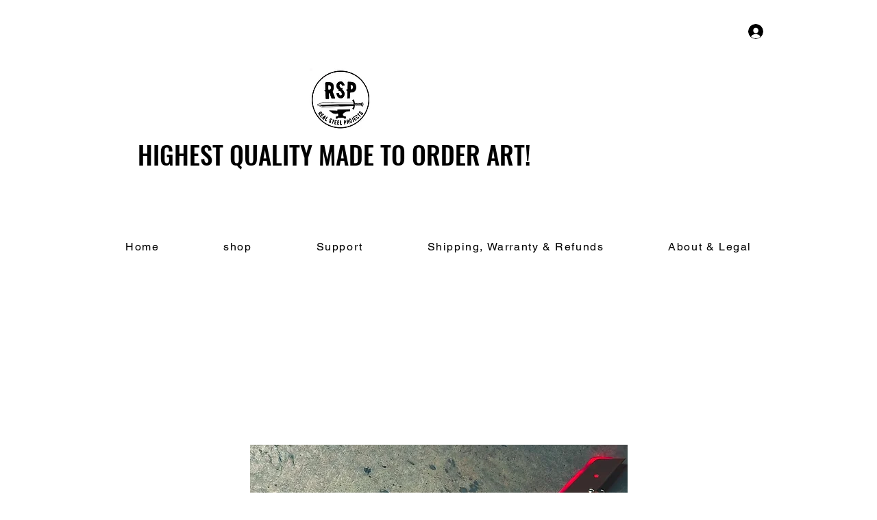

--- FILE ---
content_type: text/html; charset=utf-8
request_url: https://www.google.com/recaptcha/api2/aframe
body_size: 267
content:
<!DOCTYPE HTML><html><head><meta http-equiv="content-type" content="text/html; charset=UTF-8"></head><body><script nonce="4pMjLLVn2nmXGqirTZUPkA">/** Anti-fraud and anti-abuse applications only. See google.com/recaptcha */ try{var clients={'sodar':'https://pagead2.googlesyndication.com/pagead/sodar?'};window.addEventListener("message",function(a){try{if(a.source===window.parent){var b=JSON.parse(a.data);var c=clients[b['id']];if(c){var d=document.createElement('img');d.src=c+b['params']+'&rc='+(localStorage.getItem("rc::a")?sessionStorage.getItem("rc::b"):"");window.document.body.appendChild(d);sessionStorage.setItem("rc::e",parseInt(sessionStorage.getItem("rc::e")||0)+1);localStorage.setItem("rc::h",'1764144622776');}}}catch(b){}});window.parent.postMessage("_grecaptcha_ready", "*");}catch(b){}</script></body></html>